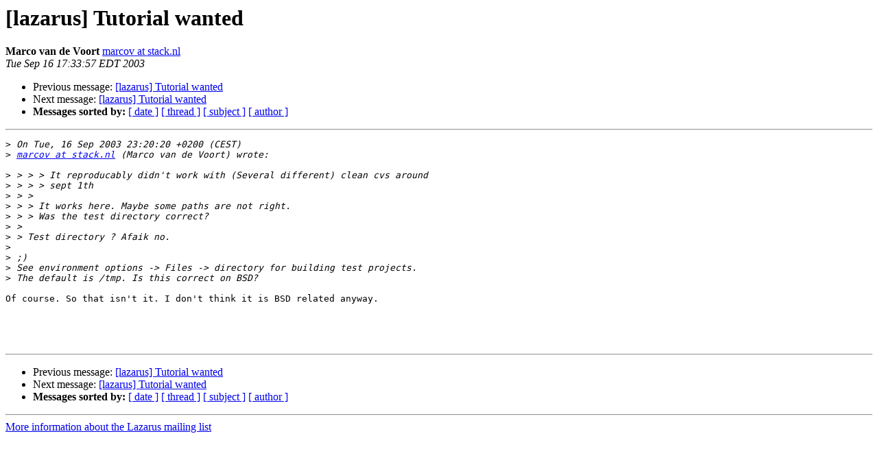

--- FILE ---
content_type: text/html
request_url: https://lists.lazarus-ide.org/pipermail/lazarus/2003-September/013605.html
body_size: 922
content:
<!DOCTYPE HTML PUBLIC "-//W3C//DTD HTML 3.2//EN">
<HTML>
 <HEAD>
   <TITLE> [lazarus] Tutorial wanted
   </TITLE>
   <LINK REL="Index" HREF="index.html" >
   <LINK REL="made" HREF="mailto:lazarus%40miraclec.com?Subject=%5Blazarus%5D%20Tutorial%20wanted&In-Reply-To=20030916233121.7129002f.nc-gaertnma%40netcologne.de">
   <META NAME="robots" CONTENT="index,nofollow">
   <META http-equiv="Content-Type" content="text/html; charset=us-ascii">
   <LINK REL="Previous"  HREF="013603.html">
   <LINK REL="Next"  HREF="013607.html">
 </HEAD>
 <BODY BGCOLOR="#ffffff">
   <H1>[lazarus] Tutorial wanted</H1>
    <B>Marco van de Voort</B> 
    <A HREF="mailto:lazarus%40miraclec.com?Subject=%5Blazarus%5D%20Tutorial%20wanted&In-Reply-To=20030916233121.7129002f.nc-gaertnma%40netcologne.de"
       TITLE="[lazarus] Tutorial wanted">marcov at stack.nl
       </A><BR>
    <I>Tue Sep 16 17:33:57 EDT 2003</I>
    <P><UL>
        <LI>Previous message: <A HREF="013603.html">[lazarus] Tutorial wanted
</A></li>
        <LI>Next message: <A HREF="013607.html">[lazarus] Tutorial wanted
</A></li>
         <LI> <B>Messages sorted by:</B> 
              <a href="date.html#13605">[ date ]</a>
              <a href="thread.html#13605">[ thread ]</a>
              <a href="subject.html#13605">[ subject ]</a>
              <a href="author.html#13605">[ author ]</a>
         </LI>
       </UL>
    <HR>  
<!--beginarticle-->
<PRE>
&gt;<i> On Tue, 16 Sep 2003 23:20:20 +0200 (CEST)
</I>&gt;<i> <A HREF="http://localhost/mailman/listinfo/lazarus">marcov at stack.nl</A> (Marco van de Voort) wrote:
</I>
&gt;<i> &gt; &gt; &gt; It reproducably didn't work with (Several different) clean cvs around
</I>&gt;<i> &gt; &gt; &gt; sept 1th
</I>&gt;<i> &gt; &gt; 
</I>&gt;<i> &gt; &gt; It works here. Maybe some paths are not right. 
</I>&gt;<i> &gt; &gt; Was the test directory correct?
</I>&gt;<i> &gt; 
</I>&gt;<i> &gt; Test directory ? Afaik no.
</I>&gt;<i> 
</I>&gt;<i> ;) 
</I>&gt;<i> See environment options -&gt; Files -&gt; directory for building test projects.
</I>&gt;<i> The default is /tmp. Is this correct on BSD?
</I>
Of course. So that isn't it. I don't think it is BSD related anyway.




</PRE>

<!--endarticle-->
    <HR>
    <P><UL>
        <!--threads-->
	<LI>Previous message: <A HREF="013603.html">[lazarus] Tutorial wanted
</A></li>
	<LI>Next message: <A HREF="013607.html">[lazarus] Tutorial wanted
</A></li>
         <LI> <B>Messages sorted by:</B> 
              <a href="date.html#13605">[ date ]</a>
              <a href="thread.html#13605">[ thread ]</a>
              <a href="subject.html#13605">[ subject ]</a>
              <a href="author.html#13605">[ author ]</a>
         </LI>
       </UL>

<hr>
<a href="http://localhost/mailman/listinfo/lazarus">More information about the Lazarus
mailing list</a><br>
</body></html>
